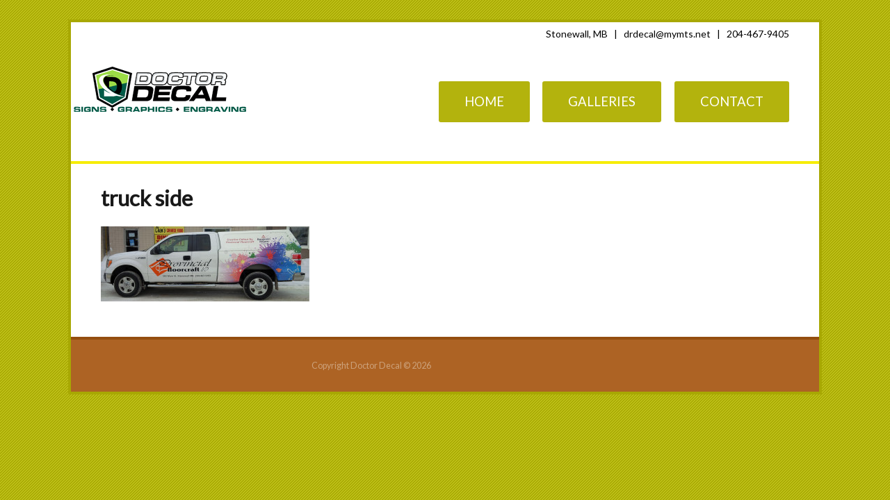

--- FILE ---
content_type: text/html; charset=UTF-8
request_url: https://www.doctordecal.ca/vehicle-freight-graphics/truck-side/
body_size: 41988
content:
<!DOCTYPE html>
<html lang="en-US">
<head>
<meta charset="UTF-8" />

<meta http-equiv="Content-Type" content="text/html; charset=UTF-8" />
<link rel="pingback" href="https://www.doctordecal.ca/xmlrpc.php" />
<meta name='robots' content='index, follow, max-image-preview:large, max-snippet:-1, max-video-preview:-1' />

	<!-- This site is optimized with the Yoast SEO plugin v26.8 - https://yoast.com/product/yoast-seo-wordpress/ -->
	<title>truck side - Decals Stonewall | Banners | Silk Screening | Signs | Doctor Decal</title>
	<link rel="canonical" href="https://www.doctordecal.ca/vehicle-freight-graphics/truck-side/" />
	<meta property="og:locale" content="en_US" />
	<meta property="og:type" content="article" />
	<meta property="og:title" content="truck side - Decals Stonewall | Banners | Silk Screening | Signs | Doctor Decal" />
	<meta property="og:url" content="https://www.doctordecal.ca/vehicle-freight-graphics/truck-side/" />
	<meta property="og:site_name" content="Decals Stonewall | Banners | Silk Screening | Signs | Doctor Decal" />
	<meta property="og:image" content="https://www.doctordecal.ca/vehicle-freight-graphics/truck-side" />
	<meta property="og:image:width" content="2771" />
	<meta property="og:image:height" content="1004" />
	<meta property="og:image:type" content="image/jpeg" />
	<script type="application/ld+json" class="yoast-schema-graph">{"@context":"https://schema.org","@graph":[{"@type":"WebPage","@id":"https://www.doctordecal.ca/vehicle-freight-graphics/truck-side/","url":"https://www.doctordecal.ca/vehicle-freight-graphics/truck-side/","name":"truck side - Decals Stonewall | Banners | Silk Screening | Signs | Doctor Decal","isPartOf":{"@id":"https://www.doctordecal.ca/#website"},"primaryImageOfPage":{"@id":"https://www.doctordecal.ca/vehicle-freight-graphics/truck-side/#primaryimage"},"image":{"@id":"https://www.doctordecal.ca/vehicle-freight-graphics/truck-side/#primaryimage"},"thumbnailUrl":"https://www.doctordecal.ca/wp-content/uploads/2013/10/truck-side.jpg","datePublished":"2014-01-21T20:59:10+00:00","breadcrumb":{"@id":"https://www.doctordecal.ca/vehicle-freight-graphics/truck-side/#breadcrumb"},"inLanguage":"en-US","potentialAction":[{"@type":"ReadAction","target":["https://www.doctordecal.ca/vehicle-freight-graphics/truck-side/"]}]},{"@type":"ImageObject","inLanguage":"en-US","@id":"https://www.doctordecal.ca/vehicle-freight-graphics/truck-side/#primaryimage","url":"https://www.doctordecal.ca/wp-content/uploads/2013/10/truck-side.jpg","contentUrl":"https://www.doctordecal.ca/wp-content/uploads/2013/10/truck-side.jpg","width":2771,"height":1004},{"@type":"BreadcrumbList","@id":"https://www.doctordecal.ca/vehicle-freight-graphics/truck-side/#breadcrumb","itemListElement":[{"@type":"ListItem","position":1,"name":"Home","item":"https://www.doctordecal.ca/"},{"@type":"ListItem","position":2,"name":"Vehicle &#038; Freight Graphics","item":"https://www.doctordecal.ca/vehicle-freight-graphics/"},{"@type":"ListItem","position":3,"name":"truck side"}]},{"@type":"WebSite","@id":"https://www.doctordecal.ca/#website","url":"https://www.doctordecal.ca/","name":"Decals Stonewall | Banners | Silk Screening | Signs | Doctor Decal","description":"","potentialAction":[{"@type":"SearchAction","target":{"@type":"EntryPoint","urlTemplate":"https://www.doctordecal.ca/?s={search_term_string}"},"query-input":{"@type":"PropertyValueSpecification","valueRequired":true,"valueName":"search_term_string"}}],"inLanguage":"en-US"}]}</script>
	<!-- / Yoast SEO plugin. -->


<link rel="alternate" type="application/rss+xml" title="Decals Stonewall | Banners | Silk Screening | Signs | Doctor Decal &raquo; Feed" href="https://www.doctordecal.ca/feed/" />
<link rel="alternate" type="application/rss+xml" title="Decals Stonewall | Banners | Silk Screening | Signs | Doctor Decal &raquo; Comments Feed" href="https://www.doctordecal.ca/comments/feed/" />
<link rel="alternate" type="application/rss+xml" title="Decals Stonewall | Banners | Silk Screening | Signs | Doctor Decal &raquo; truck side Comments Feed" href="https://www.doctordecal.ca/vehicle-freight-graphics/truck-side/feed/" />
<link rel="alternate" title="oEmbed (JSON)" type="application/json+oembed" href="https://www.doctordecal.ca/wp-json/oembed/1.0/embed?url=https%3A%2F%2Fwww.doctordecal.ca%2Fvehicle-freight-graphics%2Ftruck-side%2F" />
<link rel="alternate" title="oEmbed (XML)" type="text/xml+oembed" href="https://www.doctordecal.ca/wp-json/oembed/1.0/embed?url=https%3A%2F%2Fwww.doctordecal.ca%2Fvehicle-freight-graphics%2Ftruck-side%2F&#038;format=xml" />
<style id='wp-img-auto-sizes-contain-inline-css' type='text/css'>
img:is([sizes=auto i],[sizes^="auto," i]){contain-intrinsic-size:3000px 1500px}
/*# sourceURL=wp-img-auto-sizes-contain-inline-css */
</style>
<link rel='stylesheet' id='formidable-css' href='https://www.doctordecal.ca/wp-content/plugins/formidable/css/formidableforms.css?ver=1201936' type='text/css' media='all' />
<style id='wp-emoji-styles-inline-css' type='text/css'>

	img.wp-smiley, img.emoji {
		display: inline !important;
		border: none !important;
		box-shadow: none !important;
		height: 1em !important;
		width: 1em !important;
		margin: 0 0.07em !important;
		vertical-align: -0.1em !important;
		background: none !important;
		padding: 0 !important;
	}
/*# sourceURL=wp-emoji-styles-inline-css */
</style>
<style id='wp-block-library-inline-css' type='text/css'>
:root{--wp-block-synced-color:#7a00df;--wp-block-synced-color--rgb:122,0,223;--wp-bound-block-color:var(--wp-block-synced-color);--wp-editor-canvas-background:#ddd;--wp-admin-theme-color:#007cba;--wp-admin-theme-color--rgb:0,124,186;--wp-admin-theme-color-darker-10:#006ba1;--wp-admin-theme-color-darker-10--rgb:0,107,160.5;--wp-admin-theme-color-darker-20:#005a87;--wp-admin-theme-color-darker-20--rgb:0,90,135;--wp-admin-border-width-focus:2px}@media (min-resolution:192dpi){:root{--wp-admin-border-width-focus:1.5px}}.wp-element-button{cursor:pointer}:root .has-very-light-gray-background-color{background-color:#eee}:root .has-very-dark-gray-background-color{background-color:#313131}:root .has-very-light-gray-color{color:#eee}:root .has-very-dark-gray-color{color:#313131}:root .has-vivid-green-cyan-to-vivid-cyan-blue-gradient-background{background:linear-gradient(135deg,#00d084,#0693e3)}:root .has-purple-crush-gradient-background{background:linear-gradient(135deg,#34e2e4,#4721fb 50%,#ab1dfe)}:root .has-hazy-dawn-gradient-background{background:linear-gradient(135deg,#faaca8,#dad0ec)}:root .has-subdued-olive-gradient-background{background:linear-gradient(135deg,#fafae1,#67a671)}:root .has-atomic-cream-gradient-background{background:linear-gradient(135deg,#fdd79a,#004a59)}:root .has-nightshade-gradient-background{background:linear-gradient(135deg,#330968,#31cdcf)}:root .has-midnight-gradient-background{background:linear-gradient(135deg,#020381,#2874fc)}:root{--wp--preset--font-size--normal:16px;--wp--preset--font-size--huge:42px}.has-regular-font-size{font-size:1em}.has-larger-font-size{font-size:2.625em}.has-normal-font-size{font-size:var(--wp--preset--font-size--normal)}.has-huge-font-size{font-size:var(--wp--preset--font-size--huge)}.has-text-align-center{text-align:center}.has-text-align-left{text-align:left}.has-text-align-right{text-align:right}.has-fit-text{white-space:nowrap!important}#end-resizable-editor-section{display:none}.aligncenter{clear:both}.items-justified-left{justify-content:flex-start}.items-justified-center{justify-content:center}.items-justified-right{justify-content:flex-end}.items-justified-space-between{justify-content:space-between}.screen-reader-text{border:0;clip-path:inset(50%);height:1px;margin:-1px;overflow:hidden;padding:0;position:absolute;width:1px;word-wrap:normal!important}.screen-reader-text:focus{background-color:#ddd;clip-path:none;color:#444;display:block;font-size:1em;height:auto;left:5px;line-height:normal;padding:15px 23px 14px;text-decoration:none;top:5px;width:auto;z-index:100000}html :where(.has-border-color){border-style:solid}html :where([style*=border-top-color]){border-top-style:solid}html :where([style*=border-right-color]){border-right-style:solid}html :where([style*=border-bottom-color]){border-bottom-style:solid}html :where([style*=border-left-color]){border-left-style:solid}html :where([style*=border-width]){border-style:solid}html :where([style*=border-top-width]){border-top-style:solid}html :where([style*=border-right-width]){border-right-style:solid}html :where([style*=border-bottom-width]){border-bottom-style:solid}html :where([style*=border-left-width]){border-left-style:solid}html :where(img[class*=wp-image-]){height:auto;max-width:100%}:where(figure){margin:0 0 1em}html :where(.is-position-sticky){--wp-admin--admin-bar--position-offset:var(--wp-admin--admin-bar--height,0px)}@media screen and (max-width:600px){html :where(.is-position-sticky){--wp-admin--admin-bar--position-offset:0px}}
/*wp_block_styles_on_demand_placeholder:6970989634e6d*/
/*# sourceURL=wp-block-library-inline-css */
</style>
<style id='classic-theme-styles-inline-css' type='text/css'>
/*! This file is auto-generated */
.wp-block-button__link{color:#fff;background-color:#32373c;border-radius:9999px;box-shadow:none;text-decoration:none;padding:calc(.667em + 2px) calc(1.333em + 2px);font-size:1.125em}.wp-block-file__button{background:#32373c;color:#fff;text-decoration:none}
/*# sourceURL=/wp-includes/css/classic-themes.min.css */
</style>
<link rel='stylesheet' id='responsive-lightbox-prettyphoto-css' href='https://www.doctordecal.ca/wp-content/plugins/responsive-lightbox/assets/prettyphoto/prettyPhoto.min.css?ver=3.1.6' type='text/css' media='all' />
<link rel='stylesheet' id='toggler-style-css' href='https://www.doctordecal.ca/wp-content/plugins/toggler/css/toggler.css?ver=6.9' type='text/css' media='all' />
<link rel='stylesheet' id='theme-stylesheet-css' href='https://www.doctordecal.ca/wp-content/themes/function-blank/style.css?ver=6.9' type='text/css' media='all' />
<link rel='stylesheet' id='woo-layout-css' href='https://www.doctordecal.ca/wp-content/themes/function/css/layout.css?ver=6.9' type='text/css' media='all' />
<script type="text/javascript" src="https://www.doctordecal.ca/wp-includes/js/jquery/jquery.min.js?ver=3.7.1" id="jquery-core-js"></script>
<script type="text/javascript" src="https://www.doctordecal.ca/wp-includes/js/jquery/jquery-migrate.min.js?ver=3.4.1" id="jquery-migrate-js"></script>
<script type="text/javascript" src="https://www.doctordecal.ca/wp-content/plugins/responsive-lightbox/assets/prettyphoto/jquery.prettyPhoto.min.js?ver=3.1.6" id="responsive-lightbox-prettyphoto-js"></script>
<script type="text/javascript" src="https://www.doctordecal.ca/wp-includes/js/underscore.min.js?ver=1.13.7" id="underscore-js"></script>
<script type="text/javascript" src="https://www.doctordecal.ca/wp-content/plugins/responsive-lightbox/assets/infinitescroll/infinite-scroll.pkgd.min.js?ver=4.0.1" id="responsive-lightbox-infinite-scroll-js"></script>
<script type="text/javascript" src="https://www.doctordecal.ca/wp-content/plugins/responsive-lightbox/assets/dompurify/purify.min.js?ver=3.3.1" id="dompurify-js"></script>
<script type="text/javascript" id="responsive-lightbox-sanitizer-js-before">
/* <![CDATA[ */
window.RLG = window.RLG || {}; window.RLG.sanitizeAllowedHosts = ["youtube.com","www.youtube.com","youtu.be","vimeo.com","player.vimeo.com"];
//# sourceURL=responsive-lightbox-sanitizer-js-before
/* ]]> */
</script>
<script type="text/javascript" src="https://www.doctordecal.ca/wp-content/plugins/responsive-lightbox/js/sanitizer.js?ver=2.6.1" id="responsive-lightbox-sanitizer-js"></script>
<script type="text/javascript" id="responsive-lightbox-js-before">
/* <![CDATA[ */
var rlArgs = {"script":"prettyphoto","selector":"lightbox","customEvents":"","activeGalleries":true,"animationSpeed":"fast","slideshow":false,"slideshowDelay":5000,"slideshowAutoplay":false,"opacity":"0.75","showTitle":false,"allowResize":true,"allowExpand":true,"width":1080,"height":720,"separator":"\/","theme":"pp_default","horizontalPadding":20,"hideFlash":false,"wmode":"opaque","videoAutoplay":false,"modal":false,"deeplinking":false,"overlayGallery":true,"keyboardShortcuts":true,"social":false,"woocommerce_gallery":false,"ajaxurl":"https:\/\/www.doctordecal.ca\/wp-admin\/admin-ajax.php","nonce":"80b7977019","preview":false,"postId":278,"scriptExtension":false};

//# sourceURL=responsive-lightbox-js-before
/* ]]> */
</script>
<script type="text/javascript" src="https://www.doctordecal.ca/wp-content/plugins/responsive-lightbox/js/front.js?ver=2.6.1" id="responsive-lightbox-js"></script>
<script type="text/javascript" src="https://www.doctordecal.ca/wp-content/plugins/toggler/js/toggler.min.js?ver=6.9" id="toggler-script-js"></script>
<script type="text/javascript" src="https://www.doctordecal.ca/wp-content/themes/function/includes/js/third-party.js?ver=6.9" id="third party-js"></script>
<script type="text/javascript" src="https://www.doctordecal.ca/wp-content/themes/function/includes/js/general.js?ver=6.9" id="general-js"></script>
<script type="text/javascript" src="https://www.doctordecal.ca/wp-content/themes/function/includes/js/jquery.flexslider-min.js?ver=6.9" id="flexslider-js"></script>
<script type="text/javascript" src="https://www.doctordecal.ca/wp-content/themes/function/includes/js/testimonials.js?ver=6.9" id="testimonials-js"></script>
<link rel="https://api.w.org/" href="https://www.doctordecal.ca/wp-json/" /><link rel="alternate" title="JSON" type="application/json" href="https://www.doctordecal.ca/wp-json/wp/v2/media/278" /><link rel="EditURI" type="application/rsd+xml" title="RSD" href="https://www.doctordecal.ca/xmlrpc.php?rsd" />
<meta name="generator" content="WordPress 6.9" />
<link rel='shortlink' href='https://www.doctordecal.ca/?p=278' />
<script>document.documentElement.className += " js";</script>

<!-- Theme version -->
<meta name="generator" content="Function Blank " />
<meta name="generator" content="Function 1.1.9" />
<meta name="generator" content="WooFramework 6.1.4" />

<!-- Always force latest IE rendering engine (even in intranet) & Chrome Frame -->
<meta http-equiv="X-UA-Compatible" content="IE=edge,chrome=1" />

<!--  Mobile viewport scale | Disable user zooming as the layout is optimised -->
<meta content="initial-scale=1.0; maximum-scale=1.0; user-scalable=no" name="viewport"/>

<!-- Woo Custom Styling -->
<style type="text/css">
body { background: #b3b30d !important; }
body { background-image: url( /wp-content/uploads/2013/10/bg.png ) !important; }
body { background-repeat: repeat !important; }
body { background-position: top center !important; }
body { background-attachment: scroll !important; }
</style>

<!-- Alt Stylesheet -->
<link href="https://www.doctordecal.ca/wp-content/themes/function/styles/default.css" rel="stylesheet" type="text/css" />

<!-- Custom Favicon -->
<link rel="shortcut icon" href="/wp-content/uploads/2013/10/favicon.png"/>
<!-- Options Panel Custom CSS -->
<style type="text/css">
/** Header colours **/
header#header {
    background-color:white;
}

.wca-header-info, .wca-header-info a {
    background-color:white!important;
    color:black!important;
}
</style>


<!-- Woo Shortcodes CSS -->
<link href="https://www.doctordecal.ca/wp-content/themes/function/functions/css/shortcodes.css" rel="stylesheet" type="text/css" />

<!-- Custom Stylesheet -->
<link href="https://www.doctordecal.ca/wp-content/themes/function/custom.css" rel="stylesheet" type="text/css" />

<!-- Custom Stylesheet In Child Theme -->
<link href="https://www.doctordecal.ca/wp-content/themes/function-blank/custom.css" rel="stylesheet" type="text/css" />
<!--[if lt IE 9]>
<script src="https://html5shim.googlecode.com/svn/trunk/html5.js"></script>
<![endif]-->
					<!-- Easy Columns 2.1.1 by Pat Friedl http://www.patrickfriedl.com -->
			<link rel="stylesheet" href="https://www.doctordecal.ca/wp-content/plugins/easy-columns/css/easy-columns.css" type="text/css" media="screen, projection" />
			<script src='https://www.google.com/recaptcha/api.js'></script>
<style type="text/css">
/* 
GLOBAL STYLES
----------------
Add styles beneath this line that you want to be applied across your entire site */

.entry ul, .entry ol {
  margin-left: 2em;
  list-style-position: outside;
}
.entry ul li, .entry ol li {
  list-style-position: outside;
  margin-bottom: 0.4em;
}
body  a {
  color: #ac6323;
}
body a:hover {
  color: #c47b3b;
}
hr {
  background: #ececec;
}
.type-page header h1 {
  font-weight: normal;
  font-family: 'hamburgerheavenregular', arial, sans-serif;
  color: #ae6427;
  font-size: 2em;
  padding-bottom: 0;
  width: 100%;
  margin-bottom: 0;
}
.entry h2 {
  color: #b4b30c;
  font-size: 1.6em;
  text-transform: uppercase;
}
.entry h3 {
  font-size: 1.2em;
  color: #84b05b;
}
.entry img {
  max-width: 90%;
}
#wrapper {
  padding: 0;
}
#header {
  background: #ad6324;
  padding: 0;
  border-bottom: 4px solid #f6ed06;
  text-align: center;
}
#header #logo {
  padding: 0;
  display: block;
  text-align: center;
  margin: 0;
}
.wca-header-info {
  display: block;
  width: 100%;
  background: #944e10;
  padding: 0.4em 0;
  text-align: center;
  float: none;
  color: #cca27c;
  font-size: 1em;
}
.wca-header-info a, .wca-header-info a:hover {
  color: #cca27c;
}
#header .nav-toggle, #navigation, a.button, a.button:hover, p.submit, p.submit:hover, #respond #commentform #submit, .with_frm_style .frm_submit input[type=submit], .frm_form_submit_style  {
  color: #fff;
  padding: 0.4em 1em !important;
  text-decoration: none !important;
  background: #b3b30d;
  border-radius: 3px; -moz-border-radius: 3px; -webkit-border-radius: 3px;
  font-weight: bold;
  text-transform: uppercase;
  font-family: 'Lato', arial, sans-serif;
  transition: background .1s;
}
a.button:hover, p.submit:hover, p.submit, p.submit:hover, #respond #commentform #submit:hover, .with_frm_style .frm_submit input[type=submit]:hover, .frm_form_submit_style:hover {
  background: #cccc23;
}
.with_frm_style .frm_submit input[type=submit], .frm_form_submit_style {
  text-shadow: none;
  box-shadow: none;
  border: 0;
}
#header .nav-toggle {
  padding: 0.4em 0;
  font-size: 1.2em;
  box-shadow: none; -moz-box-shadow: none; -webkit-box-shadow: none;
  border: 0;
  width: 90%;
  margin: 1em auto 0 auto;
  float: none;
  display: block;
}
#navigation ul#main-nav {
  float: none;
  width: 100%;
}
#navigation.mobile-menu {
  background: none;
  border: 0;
  margin-bottom: 0;
}
#navigation.mobile-menu ul.nav li a, #navigation.mobile-menu ul.nav li a:hover {
  color: #ececec;
  font-size: 1.2em;
  text-transform: uppercase;
  background: none !important;
}
#navigation.mobile-menu ul.nav > li.current_page_item a  {
  font-weight: bold;
  color: #f6ed06;
}
.wca-slideshow {
  display: none;
}
.home .wca-slideshow {
  display: block;
  border-bottom: 4px solid #f6ed06;
}
#content {
  background: #fff;
  padding: 1em;
}
#footer-wrapper {
  background: #ad6324;
}
#footer-wrapper, #footer-wrapper a {
  color: #cca27c;
}
.post .alignright, .type-page .alignright, .type-feature .alignright, .type-testimonial .alignright, .type-portfolio .alignright, .search-results .page .alignright, .search-results .type-product .alignright, .search-results .type-feature .alignright, .search-results .type-testimonial .alignright, .search-results .type-portfolio .alignright, .post .wp-caption img, .type-page .wp-caption img, .type-feature .wp-caption img, .type-testimonial .wp-caption img, .type-portfolio .wp-caption img, .search-results .page .wp-caption img, .search-results .type-product .wp-caption img, .search-results .type-feature .wp-caption img, .search-results .type-testimonial .wp-caption img, .search-results .type-portfolio .wp-caption img, .post .alignleft, .type-page .alignleft, .type-feature .alignleft, .type-testimonial .alignleft, .type-portfolio .alignleft, .search-results .page .alignleft, .search-results .type-product .alignleft, .search-results .type-feature .alignleft, .search-results .type-testimonial .alignleft, .search-results .type-portfolio .alignleft {
  float: none;
  margin: 1em auto;
  clear: both;
  display: block;
}
.with_frm_style label.frm_primary_label {
  font-family: 'Lato', arial, sans-serif;
}
#footer-widgets {
  padding: 2em 4% 0;
  text-align: center;
  max-width: 100%;
  border-top: 4px solid #944e10;
}
#footer-widgets .widget:last-child {
  margin-bottom: 0;
}
.woo-sc-box.normal {
  background: #b3b30d;
  border: 0;
  font-style: italic;
  margin: 0 0 1em 0;
  color: #fff;
  font-size: 1.1em;
}
.gallery img {
  max-width: 90% !important;
  padding: .2em !important;
}
.entry img, .gallery img {
  border-color: #eee !important;
  border-width: 1px !important;
}
.shortcode-tabs {
  background: none;
  padding: 0;
  margin-bottom: 0;
  margin-top: 2em;
}
.shortcode-tabs .tab {
  padding: 2em 0 0 0;
}
.shortcode-tabs ul.tab_titles li.nav-tab a {
  margin-right: 1em;
  text-decoration: none;
  padding: 1.2em 0 0.4em 0;
  border: 1px solid #ad6324;
  border-width: 0 0 4px 0;
  font-size: 1em;
  border-radius: 0 !important; -moz-border-radius: 0 !important; -webkit-border-radius: 0 !important;
  font-weight: bold;
  position: relative;
}
.shortcode-tabs ul.tab_titles li.nav-tab a:focus {outline: none; }
.shortcode-tabs ul.tab_titles li.nav-tab a:hover, .shortcode-tabs ul.tab_titles li.ui-state-active a {
  background: none;
  border-bottom-color: #b4b30c;
}
.shortcode-tabs ul.tab_titles li.ui-state-active a:after {
  content: " ";
  top: 100%;
  border: solid transparent;
  height: 0;
  width: 0;
  border-color: rgba(180, 179, 12, 0);
  border-top-color: #b4b30c;
  position: absolute;
  border-width: 10px;
  left: 50%;
  margin-left: -10px;
}
@font-face {
    font-family: 'hamburgerheavenregular';
    src: url('/wp-content/uploads/2013/10/HAMBH___-webfont.eot');
    src: url('/wp-content/uploads/2013/10/HAMBH___-webfont.eot?#iefix') format('embedded-opentype'),
         url('/wp-content/uploads/2013/10/HAMBH___-webfont.woff') format('woff'),
         url('/wp-content/uploads/2013/10/HAMBH___-webfont.ttf') format('truetype'),
         url('/wp-content/uploads/2013/10/HAMBH___-webfont.svg#hamburgerheavenregular') format('svg');
    font-weight: normal;
    font-style: normal;
}

/* 
DESKTOP STYLES
-----------------
Add styles inside the media query below that you only want to be applied to the desktop layout of your site */

@media only screen and (min-width: 768px) {
/* Desktop styles go here */

.entry ul, .entry ol {
  margin-left: 3em;
}
.entry ul li, .entry ol li {
  margin-bottom: 0.8em;
}
.type-page header h1 {
  font-size: 3em;
}
.entry h2 {
  font-size: 1.6em;
}
#wrapper, #footer-wrapper {
  width: 100%;
  max-width: 84%;
  padding: 0;
  border: 4px solid #a8a803;
  border-width: 0 4px;
}
#wrapper {
  margin-top: 2em;
  border-top: 4px solid #a8a803;
}
.wca-header-info {
  text-align: right;
  padding-right: 4%;
  width: 96%;
}
#header {
  max-width: 100%;
}
#header #logo {
  float: left;
  width: auto;
}
#header .nav-toggle {
  display: none;
}
#navigation {
  background: none;
  float: right;
  width: auto;
  padding: 0 !important;
  margin-top: -115px;
  margin-right: 4%;
}
#navigation ul.nav > li a, #navigation ul.nav > li:first-child a {
  border: 0;
  background: #b3b30d;
  color: #fff;
  font-size: 1.2em;
  padding: 0.8em 2em !important;
  text-transform: uppercase;
  transition: background 0.1s;
  border-radius: 3px; -webkit-border-radius: 3px; -moz-border-radius: 3px; 
  font-weight: normal;
  margin-left: 1em;
}
#navigation ul.nav > li a:hover {
  background: #c1c13d;
}
#navigation ul.nav > li.current_page_item a, #navigation ul.nav > li.current_page_parent a, #navigation ul.nav > li.current-menu-ancestor a, #navigation ul.nav > li.current-cat a, #navigation ul.nav > li.current-menu-item a, #navigation ul.nav > li.current-menu-parent a, #navigation ul.nav > li.current-post-parent a {
  box-shadow: none; -moz-box-shadow: none; -webkit-box-shadow: none;
  font-weight: bold;
  background: #c1c13d;
}
#navigation ul.nav ul, #navigation ul.nav > li.current_page_item ul, #navigation ul.nav > li.current_page_parent ul {
  width: 16em;
  margin-left: 1.2em;
  padding-top: 1em;
  background: none;
}
#navigation ul.nav ul, #navigation ul.nav ul > li:last-child a {
  border-radius: 0 !important; -moz-border-radius: 0 !important; -webkit-border-radius: 0 !important;
}
#navigation ul.nav ul > li a {
  background: #b3b30d !important;
  padding: 1em 1.5em !important;
  border: 1px solid #a8a803;
  border-width: 0 0 1px;
  font-size: 0.9em;
  height: auto;
  color: #fff !important;
  border-radius: 0; -moz-border-radius: 0; -webkit-border-radius: 0;
  margin-left: 0;
  text-align: left;
}
#navigation ul.nav ul > li.current_page_item a {
  color: #f6ed06 !important;
}
#navigation ul.nav ul > li a:hover {
  background: #c1c13d !important;
}
#main.fullwidth {
  width: 100%;
  max-width: 100%;
}
.type-page {
  margin-bottom: 0;
}
#content {
  padding: 2em 0;
  max-width: 92%;
}
.entry img {
  max-width: 100%;
}
.post .alignright, .type-page .alignright, .type-feature .alignright, .type-testimonial .alignright, .type-portfolio .alignright, .search-results .page .alignright, .search-results .type-product .alignright, .search-results .type-feature .alignright, .search-results .type-testimonial .alignright, .search-results .type-portfolio .alignright {
  float: right;
  margin: 0 0 1.618em 1.618em;
}
.post .alignleft, .type-page .alignleft, .type-feature .alignleft, .type-testimonial .alignleft, .type-portfolio .alignleft, .search-results .page .alignleft, .search-results .type-product .alignleft, .search-results .type-feature .alignleft, .search-results .type-testimonial .alignleft, .search-results .type-portfolio .alignleft {
  float: left;
  margin: 0 1.618em 1.618em 0;
}
.ezcol-one-quarter img, .ezcol-one-half img, .ezcol-three-quarter img, .ezcol-one-third img, .ezcol-two-third img, .ezcol-one-fifth img, .ezcol-two-fifth img, .ezcol-three-fifth img, .ezcol-four-fifth img {
  max-width: 92%;
}
#footer-widgets {
  text-align: left;
  max-width: 92%;
}
#footer-wrapper {
  margin-bottom: 2em;
  padding-bottom: 0.5em;
  border-bottom: 4px solid #a8a803;
}
.shortcode-tabs ul.tab_titles li.nav-tab a {
  font-size: 1.2em;
}
.gallery img {
  padding: .53em !important;
}
}

/* 
LARGE DESKTOP STYLES
-----------------
Add styles inside the media query below that you only want to be applied to the large desktop layout of your site */

@media only screen and (min-width: 1640px) {
/* Desktop styles go here */
#wrapper, #footer-wrapper {
  max-width: 60%;
}

}

</style><!-- 
			Plugin: Super Simple Google Analytics 
	Plugin URL: Super Simple Google AnalyticsYou've chosen to prevent the tracking code from being inserted on 
	any page. 
	
	You can enable the insertion of the tracking code by going to 
	Settings > Google Analytics on the Dashboard.
	-->
<!-- Google Webfonts -->
<link href="https://fonts.googleapis.com/css?family=Open+Sans%3A300%2C%3A300italic%2C%3Aregular%2C%3Aitalic%2C%3A600%2C%3A600italic%2C%3A700%2C%3A700italic%2C%3A800%2C%3A800italic%7CLato%3A100%2C%3A100italic%2C%3A300%2C%3A300italic%2C%3Aregular%2C%3Aitalic%2C%3A700%2C%3A700italic%2C%3A900%2C%3A900italic%7CDroid+Sans%3Aregular%2C%3A700" rel="stylesheet" type="text/css" />

</head>
<body class="attachment wp-singular attachment-template-default attachmentid-278 attachment-jpeg wp-theme-function wp-child-theme-function-blank chrome alt-style-default layout-left-content">
<div id="bgwrapper">

<div id="wrapper">
    
    
	<header id="header" class="col-full">
		
	<a id="logo" href="https://www.doctordecal.ca/" title="">
		<img src="https://www.doctordecal.ca/wp-content/uploads/2026/01/logo-2026.gif" alt="Decals Stonewall | Banners | Silk Screening | Signs | Doctor Decal" />
	</a>
		
					<div class="wca-header-info"><div class="textwidget"><p>Stonewall, MB   |   <a href="mailto:drdecal@mymts.net">drdecal@mymts.net</a>   |   204-467-9405</p></div></div>	    
	    <hgroup>
			<span class="nav-toggle"><a href="#navigation">&#9776; <span>Navigation</span></a></span>
			<h1 class="site-title"><a href="https://www.doctordecal.ca/">Decals Stonewall | Banners | Silk Screening | Signs | Doctor Decal</a></h1>
			<h2 class="site-description"></h2>

		</hgroup>

            

		<nav id="navigation" class="col-full" role="navigation">
			
			<ul id="main-nav" class="nav fl"><li id="menu-item-43" class="menu-item menu-item-type-post_type menu-item-object-page menu-item-home menu-item-43"><a href="https://www.doctordecal.ca/">Home</a></li>
<li id="menu-item-248" class="menu-item menu-item-type-post_type menu-item-object-page menu-item-has-children menu-item-248"><a href="https://www.doctordecal.ca/galleries/">Galleries</a>
<ul class="sub-menu">
	<li id="menu-item-42" class="menu-item menu-item-type-post_type menu-item-object-page menu-item-42"><a href="https://www.doctordecal.ca/banners-silk-screening/">Banners</a></li>
	<li id="menu-item-64" class="menu-item menu-item-type-post_type menu-item-object-page menu-item-64"><a href="https://www.doctordecal.ca/laser-engraving-promo-items/">Sports, Awards, Engraving &#038; Promo Items</a></li>
	<li id="menu-item-130" class="menu-item menu-item-type-post_type menu-item-object-page menu-item-130"><a href="https://www.doctordecal.ca/labels-stickers/">Labels &#038; Stickers</a></li>
	<li id="menu-item-129" class="menu-item menu-item-type-post_type menu-item-object-page menu-item-129"><a href="https://www.doctordecal.ca/logos-lettering/">Logos &#038; Lettering</a></li>
	<li id="menu-item-229" class="menu-item menu-item-type-post_type menu-item-object-page menu-item-229"><a href="https://www.doctordecal.ca/indoor-outdoor-signs/">Indoor &#038; Outdoor Signs</a></li>
	<li id="menu-item-230" class="menu-item menu-item-type-post_type menu-item-object-page menu-item-230"><a href="https://www.doctordecal.ca/vehicle-freight-graphics/">Vehicle &#038; Freight Graphics</a></li>
</ul>
</li>
<li id="menu-item-46" class="menu-item menu-item-type-post_type menu-item-object-page menu-item-46"><a href="https://www.doctordecal.ca/contact/">Contact</a></li>
</ul>	
		</nav><!-- /#navigation -->
		
		<div id="header-components"></div><!-- /#header-components -->	
	</header><!-- /#header -->
	
	<div class="wca-slideshow">
	<div class="slideshow_container slideshow_container_style-light" style=" " data-slideshow-id="238" data-style-name="style-light" data-style-version="2.3.1" >

					<div class="slideshow_loading_icon"></div>
		
		<div class="slideshow_content" style="display: none;">

			<div class="slideshow_view">
				<div class="slideshow_slide slideshow_slide_image">
											<img src="https://www.doctordecal.ca/wp-content/uploads/2013/10/Slide1.jpg" alt="Slide1" width="1200" height="400" />
										<div class="slideshow_description_box slideshow_transparent">
						<div class="slideshow_title">Slide1</div>											</div>
				</div>

						<div style="clear: both;"></div></div><div class="slideshow_view">
				<div class="slideshow_slide slideshow_slide_image">
											<img src="https://www.doctordecal.ca/wp-content/uploads/2013/10/Slide2.jpg" alt="Slide2" width="1200" height="400" />
										<div class="slideshow_description_box slideshow_transparent">
						<div class="slideshow_title">Slide2</div>											</div>
				</div>

						<div style="clear: both;"></div></div><div class="slideshow_view">
				<div class="slideshow_slide slideshow_slide_image">
											<img src="https://www.doctordecal.ca/wp-content/uploads/2013/10/Slide3.jpg" alt="Slide3" width="1200" height="400" />
										<div class="slideshow_description_box slideshow_transparent">
						<div class="slideshow_title">Slide3</div>											</div>
				</div>

						<div style="clear: both;"></div></div><div class="slideshow_view">
				<div class="slideshow_slide slideshow_slide_image">
											<img src="https://www.doctordecal.ca/wp-content/uploads/2013/10/Slide4.jpg" alt="Slide4" width="1200" height="400" />
										<div class="slideshow_description_box slideshow_transparent">
						<div class="slideshow_title">Slide4</div>											</div>
				</div>

						<div style="clear: both;"></div></div>
		</div>

		<div class="slideshow_controlPanel slideshow_transparent" style="display: none;"><ul><li class="slideshow_togglePlay" data-play-text="Play" data-pause-text="Pause"></li></ul></div>

		<div class="slideshow_button slideshow_previous slideshow_transparent" role="button" data-previous-text="Previous" style="display: none;"></div>
		<div class="slideshow_button slideshow_next slideshow_transparent" role="button" data-next-text="Next" style="display: none;"></div>

		<div class="slideshow_pagination" style="display: none;" data-go-to-text="Go to slide"><div class="slideshow_pagination_center"></div></div>

		<!-- WordPress Slideshow Version 2.3.1 -->

			</div>

</div>
	       
    <div id="content" class="page col-full">
    
    	    	
		<section id="main" class="col-left"> 			

                                                                   
            <article class="post-278 attachment type-attachment status-inherit hentry">
				
				<header>
			    	<h1>truck side</h1>
				</header>
				
                <section class="entry">
                	<p class="attachment"><a href='https://www.doctordecal.ca/wp-content/uploads/2013/10/truck-side.jpg' title="" data-rl_title="" class="rl-gallery-link" data-rl_caption="" data-rel="lightbox-gallery-0"><img decoding="async" width="300" height="108" src="https://www.doctordecal.ca/wp-content/uploads/2013/10/truck-side-300x108.jpg" class="attachment-medium size-medium" alt="" srcset="https://www.doctordecal.ca/wp-content/uploads/2013/10/truck-side-300x108.jpg 300w, https://www.doctordecal.ca/wp-content/uploads/2013/10/truck-side-200x72.jpg 200w, https://www.doctordecal.ca/wp-content/uploads/2013/10/truck-side-1024x371.jpg 1024w" sizes="(max-width: 300px) 100vw, 300px" /></a></p>

					               	</section><!-- /.entry -->

				                
            </article><!-- /.post -->
            
              
        
		</section><!-- /#main -->
		
		
        	
<aside id="sidebar" class="col-right">

	
	   
	
	 
	
</aside><!-- /#sidebar -->

    </div><!-- /#content -->
		

</div><!-- /#wrapper -->

	

<div id="footer-wrapper">

			
	<section id="footer-widgets" class="col-full col-2 fix">

					
		<div class="block footer-widget-1">
        	<div id="black-studio-tinymce-4" class="widget widget_black_studio_tinymce"><div class="textwidget">Copyright Doctor Decal &copy; <script type="text/javascript">var year = new Date();document.write(year.getFullYear());</script></div></div>		</div>

	        							
	</section><!-- /#footer-widgets  -->
		<footer id="footer" class="col-full">


		<div id="credit" class="col-right">
		
					<p>Powered by <a href="http://www.wordpress.org">WordPress</a>. Designed by <a href="http://www.woothemes.com"><img src="https://www.doctordecal.ca/wp-content/themes/function/images/woothemes.png" width="74" height="19" alt="Woo Themes" /></a></p>
				</div>

		<div id="copyright" class="col-left">
					<p>Decals Stonewall | Banners | Silk Screening | Signs | Doctor Decal &copy; 2026. All Rights Reserved.</p>
				</div>

	</footer><!-- /#footer  -->

</div><!-- /#footer-wrapper  -->

<script type="speculationrules">
{"prefetch":[{"source":"document","where":{"and":[{"href_matches":"/*"},{"not":{"href_matches":["/wp-*.php","/wp-admin/*","/wp-content/uploads/*","/wp-content/*","/wp-content/plugins/*","/wp-content/themes/function-blank/*","/wp-content/themes/function/*","/*\\?(.+)"]}},{"not":{"selector_matches":"a[rel~=\"nofollow\"]"}},{"not":{"selector_matches":".no-prefetch, .no-prefetch a"}}]},"eagerness":"conservative"}]}
</script>
<script type="text/javascript" src="https://www.doctordecal.ca/wp-includes/js/comment-reply.min.js?ver=6.9" id="comment-reply-js" async="async" data-wp-strategy="async" fetchpriority="low"></script>
<script type="text/javascript" src="https://www.doctordecal.ca/wp-content/plugins/wp-gallery-custom-links/wp-gallery-custom-links.js?ver=1.1" id="wp-gallery-custom-links-js-js"></script>
<script type="text/javascript" id="slideshow-jquery-image-gallery-script-js-extra">
/* <![CDATA[ */
var SlideshowPluginSettings_238 = {"animation":"directFade","slideSpeed":"1","descriptionSpeed":"0.4","intervalSpeed":"5","slidesPerView":"1","maxWidth":"0","aspectRatio":"3:1","height":"200","imageBehaviour":"natural","showDescription":"false","hideDescription":"true","preserveSlideshowDimensions":"true","enableResponsiveness":"true","play":"true","loop":"true","pauseOnHover":"true","controllable":"false","hideNavigationButtons":"false","showPagination":"false","hidePagination":"true","controlPanel":"false","hideControlPanel":"true","waitUntilLoaded":"true","showLoadingIcon":"true","random":"false","avoidFilter":"true","dimensionWidth":"3","dimensionHeight":"1"};
var slideshow_jquery_image_gallery_script_adminURL = "https://www.doctordecal.ca/wp-admin/";
//# sourceURL=slideshow-jquery-image-gallery-script-js-extra
/* ]]> */
</script>
<script type="text/javascript" src="https://www.doctordecal.ca/wp-content/plugins/slideshow-jquery-image-gallery/js/min/all.frontend.min.js?ver=2.3.1" id="slideshow-jquery-image-gallery-script-js"></script>
<script id="wp-emoji-settings" type="application/json">
{"baseUrl":"https://s.w.org/images/core/emoji/17.0.2/72x72/","ext":".png","svgUrl":"https://s.w.org/images/core/emoji/17.0.2/svg/","svgExt":".svg","source":{"concatemoji":"https://www.doctordecal.ca/wp-includes/js/wp-emoji-release.min.js?ver=6.9"}}
</script>
<script type="module">
/* <![CDATA[ */
/*! This file is auto-generated */
const a=JSON.parse(document.getElementById("wp-emoji-settings").textContent),o=(window._wpemojiSettings=a,"wpEmojiSettingsSupports"),s=["flag","emoji"];function i(e){try{var t={supportTests:e,timestamp:(new Date).valueOf()};sessionStorage.setItem(o,JSON.stringify(t))}catch(e){}}function c(e,t,n){e.clearRect(0,0,e.canvas.width,e.canvas.height),e.fillText(t,0,0);t=new Uint32Array(e.getImageData(0,0,e.canvas.width,e.canvas.height).data);e.clearRect(0,0,e.canvas.width,e.canvas.height),e.fillText(n,0,0);const a=new Uint32Array(e.getImageData(0,0,e.canvas.width,e.canvas.height).data);return t.every((e,t)=>e===a[t])}function p(e,t){e.clearRect(0,0,e.canvas.width,e.canvas.height),e.fillText(t,0,0);var n=e.getImageData(16,16,1,1);for(let e=0;e<n.data.length;e++)if(0!==n.data[e])return!1;return!0}function u(e,t,n,a){switch(t){case"flag":return n(e,"\ud83c\udff3\ufe0f\u200d\u26a7\ufe0f","\ud83c\udff3\ufe0f\u200b\u26a7\ufe0f")?!1:!n(e,"\ud83c\udde8\ud83c\uddf6","\ud83c\udde8\u200b\ud83c\uddf6")&&!n(e,"\ud83c\udff4\udb40\udc67\udb40\udc62\udb40\udc65\udb40\udc6e\udb40\udc67\udb40\udc7f","\ud83c\udff4\u200b\udb40\udc67\u200b\udb40\udc62\u200b\udb40\udc65\u200b\udb40\udc6e\u200b\udb40\udc67\u200b\udb40\udc7f");case"emoji":return!a(e,"\ud83e\u1fac8")}return!1}function f(e,t,n,a){let r;const o=(r="undefined"!=typeof WorkerGlobalScope&&self instanceof WorkerGlobalScope?new OffscreenCanvas(300,150):document.createElement("canvas")).getContext("2d",{willReadFrequently:!0}),s=(o.textBaseline="top",o.font="600 32px Arial",{});return e.forEach(e=>{s[e]=t(o,e,n,a)}),s}function r(e){var t=document.createElement("script");t.src=e,t.defer=!0,document.head.appendChild(t)}a.supports={everything:!0,everythingExceptFlag:!0},new Promise(t=>{let n=function(){try{var e=JSON.parse(sessionStorage.getItem(o));if("object"==typeof e&&"number"==typeof e.timestamp&&(new Date).valueOf()<e.timestamp+604800&&"object"==typeof e.supportTests)return e.supportTests}catch(e){}return null}();if(!n){if("undefined"!=typeof Worker&&"undefined"!=typeof OffscreenCanvas&&"undefined"!=typeof URL&&URL.createObjectURL&&"undefined"!=typeof Blob)try{var e="postMessage("+f.toString()+"("+[JSON.stringify(s),u.toString(),c.toString(),p.toString()].join(",")+"));",a=new Blob([e],{type:"text/javascript"});const r=new Worker(URL.createObjectURL(a),{name:"wpTestEmojiSupports"});return void(r.onmessage=e=>{i(n=e.data),r.terminate(),t(n)})}catch(e){}i(n=f(s,u,c,p))}t(n)}).then(e=>{for(const n in e)a.supports[n]=e[n],a.supports.everything=a.supports.everything&&a.supports[n],"flag"!==n&&(a.supports.everythingExceptFlag=a.supports.everythingExceptFlag&&a.supports[n]);var t;a.supports.everythingExceptFlag=a.supports.everythingExceptFlag&&!a.supports.flag,a.supports.everything||((t=a.source||{}).concatemoji?r(t.concatemoji):t.wpemoji&&t.twemoji&&(r(t.twemoji),r(t.wpemoji)))});
//# sourceURL=https://www.doctordecal.ca/wp-includes/js/wp-emoji-loader.min.js
/* ]]> */
</script>
<style type="text/css">
/* 
GLOBAL STYLES
----------------
Add styles beneath this line that you want to be applied across your entire site */

.gallery-item {
  width: 50% !important;
  float: none !important;
  display: inline-block !important;
  vertical-align: top;
}
.slideshow_container, .slideshow_view {
  max-width: 100%;
  overflow: hidden;
}
.gallery br {
  display: none;
}

/* 
DESKTOP STYLES
-----------------
Add styles inside the media query below that you only want to be applied to the desktop layout of your site */

@media only screen and (min-width: 768px) {
/* Desktop styles go here */

.gallery-columns-4 .gallery-item {
  width: 25% !important;
}
.gallery br {
  display: block;
}
}
</style></div> <!-- /#bgwrapper -->
</body>
</html>

--- FILE ---
content_type: text/css; charset=utf-8
request_url: https://www.doctordecal.ca/wp-content/plugins/toggler/css/toggler.css?ver=6.9
body_size: 4003
content:
/* CSS for Toggler Plugin
 * Written by Nimrod Tsabari
 * Since Version 0.1b
 * Relase Version 2.5
 */

.toggler-hide-ghost { display: none; }
.toggler-show-ghost { display: block; }
.toggler-hide-noghost { visibility: hidden; }
.toggler-show-noghost { visibility: visible; }
.toggler-block { display: block; }
.toggler-inline { display: inline-block; zoom: 1; *display: inline; }
.toggler-link, 
.toggler-link-ext { cursor: pointer; }
.toggler-icon-hide { display: none; }
.toggler-icon-show { display: inline-block; }
.toggler-clearfix:before, .clearfix:after { content: ""; display: table; }
.toggler-clearfix:after { clear: both; }
.toggler-clearfix { *zoom: 1; }


/*** Themes ***/ 

.toggler-theme-boxed-white {
	border: 1px solid #fff;
	box-shadow: 0px 0px 5px #888 inset;
	padding: 5px;
	background: rgba(230,230,230,1);
	margin: 10px 0;
}
.toggler-theme-boxed-white > .toggler-target > div { 
	background: #CCC;
	padding: 5px 10px;
	margin: 5px -3px -3px;
}
.toggler-theme-boxed-white > .toggler-link {
	padding: 0px 5px;
}
.toggler-theme-boxed-black {
	border: 1px solid #000;
	box-shadow: 0px 0px 5px #444 inset;
	padding: 5px;
	background: rgba(30,30,30,1);
	margin: 10px 0;
}
.toggler-theme-boxed-black > .toggler-target > div { 
	background: #333;
	padding: 5px 10px;
	margin: 5px -3px -3px;
}
.toggler-theme-boxed-black > .toggler-link {
	padding: 0px 5px;
}
.toggler-theme-boxed-gray {
	border: 1px solid #444;
	box-shadow: 0px 0px 5px #AAA inset;
	padding: 5px;
	background: #888;
	margin: 10px 0;
}
.toggler-theme-boxed-gray > .toggler-target > div { 
	background: #666;
	padding: 5px 10px;
	margin: 5px -3px -3px;
}
.toggler-theme-boxed-gray > .toggler-link {
	padding: 0px 5px;
}
.toggler-theme-columns-dark:before, .toggler-theme-columns-dark:after { content: ""; display: table; }
.toggler-theme-columns-dark:after { clear: both; }
.toggler-theme-columns-dark { *zoom: 1; }
.toggler-theme-columns-dark {
	margin: 5px 0;
	width: 100%;
}
.toggler-theme-columns-dark > .toggler-target {
	float: left;
	width: 50%;	
}
.toggler-theme-columns-dark > .toggler-target div {
	box-sizing: border-box;
	padding: 5px 10px;
	background: #555;
	box-shadow: -3px 3px 5px #222;
}
.toggler-theme-columns-dark > .toggler-link {
	float: left;
	border-right: 2px solid #333;
	box-sizing: border-box;
	padding: 5px 10px;
	display: table-cell;
	background: #222;
	width: 50%;
	position: relative;	
	box-shadow: -3px 3px 5px black;
}
.toggler-theme-columns-dark > .toggler-link:active {
	box-shadow: -1px 1px 3px black;
	margin-top: 3px;
	margin-left: -3px;
}
.toggler-theme-columns-dark > .toggler-link:before {
	content: ">";
	position: absolute;
	border: 0;
	border-style: solid;
	border-color: transparent transparent transparent white;
	right: 10px;
	box-sizing: border-box;
	font-family: georgia;
	text-shadow: 1px 1px black;
	font-weight: bolder;
	color: #999;
}
.toggler-theme-columns-light:before, .toggler-theme-columns-light:after { content: ""; display: table; }
.toggler-theme-columns-light:after { clear: both; }
.toggler-theme-columns-light { *zoom: 1; }
.toggler-theme-columns-light {
	margin: 5px 0;
	width: 100%;
}
.toggler-theme-columns-light > .toggler-target {
	float: left;
	width: 50%;	
}
.toggler-theme-columns-light > .toggler-target div {
	box-sizing: border-box;
	padding: 5px 10px;
	background: #ddd;
	box-shadow: -3px 3px 5px #999;
}
.toggler-theme-columns-light > .toggler-link {
	float: left;
	border-right: 2px solid #ccc;
	box-sizing: border-box;
	padding: 5px 10px;
	display: table-cell;
	background: #eee;
	width: 50%;
	position: relative;	
	box-shadow: -3px 3px 5px #888;
}
.toggler-theme-columns-light > .toggler-link:active {
	box-shadow: -1px 1px 3px #888;
	margin-top: 3px;
	margin-left: -3px;
}
.toggler-theme-columns-light > .toggler-link:before {
	content: ">";
	position: absolute;
	border: 0;
	border-style: solid;
	border-color: transparent transparent transparent white;
	right: 10px;
	box-sizing: border-box;
	font-family: georgia;
	text-shadow: 1px 1px black;
	font-weight: bolder;
	color: #bbb;
}

--- FILE ---
content_type: text/css; charset=utf-8
request_url: https://www.doctordecal.ca/wp-content/themes/function-blank/style.css?ver=6.9
body_size: 276
content:
/*
Theme Name: Function Blank
Description: A stripped-down child theme of Function that looks good on mobile
Author: Websites.ca
Template: function
*/

@import url("../function/style.css");

/*========== TEMP FIX FOR CHROME FONT BUG ==========*/

body
{
    -webkit-animation-duration: 0.1s;
	-webkit-animation-name: fontfix;
	-webkit-animation-iteration-count: 1;
	-webkit-animation-timing-function: linear;
	-webkit-animation-delay: 0.1s;
}

@-webkit-keyframes fontfix{
	from{ 	opacity: 1; }
	to{	opacity: 1; }
}

--- FILE ---
content_type: text/javascript; charset=utf-8
request_url: https://www.doctordecal.ca/wp-content/plugins/toggler/js/toggler.min.js?ver=6.9
body_size: 6091
content:
/* Release Version 2.7, 31/03/13 */
function updateGruopTarget(e,t){jQuery(document).ready(function(n){n("."+e).addClass(t)})}function updateExtClasses(e,t,n,r,i,s){jQuery(document).ready(function(s){if(s(t+n).length){switch(e){case"switch":s(t+n).addClass(r).addClass("toggler-ext toggler-target").addClass(function(e,t){var r=s(this);if(r.hasClass(i))i="";var o=r.hasClass(n)?"":" "+n;return i+o});break;case"target":s(t+n).addClass("toggler-link-ext").addClass(function(e,t){var r=s(this);if(r.hasClass(i))i="";var o=r.hasClass(n)?"":" "+n;return i});s(t+n).bind("click",function(){var e=s(this).attr("class");var t=e.indexOf("toggler-class");var n=e.indexOf(" ",t+1);if(n<0){var r=e.substr(t)}else{var r=e.substr(t,n-t)}var i=s(".toggler-target."+r);if(i.hasClass("toggler-ext")){var o=i}else{var o=i.children("div")}var u=o.attr("class");if(u.indexOf("toggler-hide")>-1){newClass=u.replace("toggler-hide","toggler-show")}else{newClass=u.replace("toggler-show","toggler-hide")}o.removeClass().addClass(newClass)});break;default:return""}}else{return""}})}jQuery(document).ready(function(e){e(".toggler-link.toggler-click").bind("click",function(){var t=e(window).scrollTop();var n=e(this).attr("class");var r=e(this).find(".toggler-icon-on");var i=e(this).find(".toggler-icon-off");var s=e(this).find(".toggler-replace-show");var o=e(this).find(".toggler-replace-hide");var u=e(this).hasClass("toggler-quick");var a="";var f=e(this).hasClass("toggler-once");if(f)e(this).unbind();if(!u){var l=n.indexOf("toggler-class");var c=n.indexOf(" ",l+1);if(c<0){var h=n.substr(l)}else{var h=n.substr(l,c-l)}var p=e(".toggler-target."+h).hasClass("toggler-ext");if(p){var d=e(".toggler-target."+h);a=d.attr("class")}else{var d=e(".toggler-target."+h).children("div");a=d.attr("class")}}else{var d=e(this).next(".toggler-target").children("div");a=d.attr("class")}var v=false;var m=false;var g="";var y=n.indexOf("toggler-group-");if(y>-1){var c=n.indexOf(" ",y+1);var g=n.substr(y,c-y);if(p){var b=e("."+g+".toggler-target")}else{var b=e("."+g+".toggler-target").children("div")}var w=e("."+g+".toggler-link");var m=true}if(a.indexOf("toggler-hide")>-1){if(m){b.each(function(){var t=e(this).attr("class").replace("toggler-show","toggler-hide");e(this).removeClass().addClass(t)});w.each(function(){var t=e(this).find(".toggler-icon-on");var n=e(this).find(".toggler-icon-off");var r=e(this).find(".toggler-replace-show");var i=e(this).find(".toggler-replace-hide");if(t.length){t.removeClass("toggler-icon-hide").removeClass("toggler-icon-show").addClass("toggler-icon-show");n.removeClass("toggler-icon-hide").removeClass("toggler-icon-show").addClass("toggler-icon-hide")}if(r.length){r.removeClass("toggler-icon-hide").removeClass("toggler-icon-show").addClass("toggler-icon-show");i.removeClass("toggler-icon-hide").removeClass("toggler-icon-show").addClass("toggler-icon-hide")}})}if(r.length){r.toggleClass("toggler-icon-hide").toggleClass("toggler-icon-show");i.toggleClass("toggler-icon-hide").toggleClass("toggler-icon-show")}if(s.length){s.toggleClass("toggler-icon-hide").toggleClass("toggler-icon-show");o.toggleClass("toggler-icon-hide").toggleClass("toggler-icon-show")}newClass=a.replace("toggler-hide","toggler-show")}else{if(r.length){r.toggleClass("toggler-icon-hide").toggleClass("toggler-icon-show");i.toggleClass("toggler-icon-hide").toggleClass("toggler-icon-show")}if(s.length){s.toggleClass("toggler-icon-hide").toggleClass("toggler-icon-show");o.toggleClass("toggler-icon-hide").toggleClass("toggler-icon-show")}newClass=a.replace("toggler-show","toggler-hide")}d.removeClass().addClass(newClass);var E=d.offset().top;if(m&&a.indexOf("toggler-hide")>-1&&t>E){e("body").animate({scrollTop:d.offset().top},1e3)}});e(".toggler-link.toggler-hover").bind("hover",function(){var t=e(window).scrollTop();var n=e(this).attr("class");var r=n.indexOf("toggler-class");var i=n.indexOf(" ",r+1);var s=e(this).find(".toggler-icon-on");var o=e(this).find(".toggler-icon-off");var u=e(this).find(".toggler-replace-show");var a=e(this).find(".toggler-replace-hide");var f=e(this).hasClass("toggler-quick");var l="";var c=e(this).hasClass("toggler-once");if(c)e(this).unbind();if(!f){if(i<0){var h=n.substr(r)}else{var h=n.substr(r,i-r)}var p=e(".toggler-target."+h).hasClass("toggler-ext");if(p){var d=e(".toggler-target."+h);l=d.attr("class")}else{var d=e(".toggler-target."+h).children("div");l=d.attr("class")}}else{var d=e(this).next(".toggler-target").children("div");l=d.attr("class")}var v=false;var m=false;var g="";var y=n.indexOf("toggler-group-");if(y>-1){var i=n.indexOf(" ",y+1);var g=n.substr(y,i-y);if(p){var b=e("."+g+".toggler-target")}else{var b=e("."+g+".toggler-target").children("div")}var m=true}if(l.indexOf("toggler-hide")>-1){if(m){b.each(function(){var t=e(this).attr("class").replace("toggler-show","toggler-hide");e(this).removeClass().addClass(t)});switchGroup.each(function(){var t=e(this).find(".toggler-icon-on");var n=e(this).find(".toggler-icon-off");var r=e(this).find(".toggler-replace-show");var i=e(this).find(".toggler-replace-hide");if(t.length){t.removeClass("toggler-icon-hide").removeClass("toggler-icon-show").addClass("toggler-icon-show");n.removeClass("toggler-icon-hide").removeClass("toggler-icon-show").addClass("toggler-icon-hide")}if(r.length){r.removeClass("toggler-icon-hide").removeClass("toggler-icon-show").addClass("toggler-icon-show");i.removeClass("toggler-icon-hide").removeClass("toggler-icon-show").addClass("toggler-icon-hide")}})}if(s.length){s.toggleClass("toggler-icon-hide").toggleClass("toggler-icon-show");o.toggleClass("toggler-icon-hide").toggleClass("toggler-icon-show")}if(u.length){u.toggleClass("toggler-icon-hide").toggleClass("toggler-icon-show");a.toggleClass("toggler-icon-hide").toggleClass("toggler-icon-show")}newClass=l.replace("toggler-hide","toggler-show")}else{if(s.length){s.toggleClass("toggler-icon-hide").toggleClass("toggler-icon-show");o.toggleClass("toggler-icon-hide").toggleClass("toggler-icon-show")}if(u.length){u.toggleClass("toggler-icon-hide").toggleClass("toggler-icon-show");a.toggleClass("toggler-icon-hide").toggleClass("toggler-icon-show")}newClass=l.replace("toggler-show","toggler-hide")}d.removeClass().addClass(newClass);var w=d.offset().top;if(m&&l.indexOf("toggler-hide")>-1&&t>w){e("body").animate({scrollTop:d.offset().top},1e3)}})})